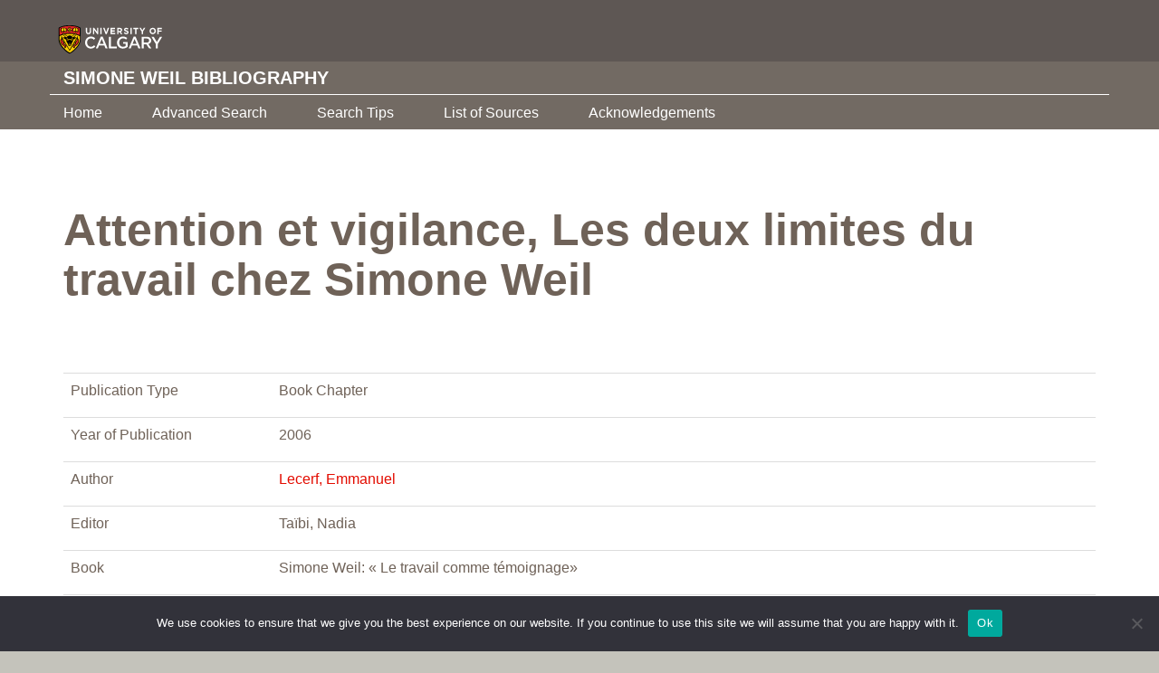

--- FILE ---
content_type: text/html; charset=UTF-8
request_url: https://simoneweil.library.ucalgary.ca/bibliography/attention-et-vigilance-les-deux-limites-du-travail-chez-simone-weil/
body_size: 8573
content:
<!DOCTYPE html>
<html lang="en-US">
<head>
  <meta charset="utf-8">
  <meta name="viewport" content="width=device-width, initial-scale=1.0">
  <meta name="google-site-verification" content="aHMiDOC_TI_H1GzntOg5M0S6ZK0r3gEixtAwGiRACd8" />
  <meta name='robots' content='index, follow, max-image-preview:large, max-snippet:-1, max-video-preview:-1' />

	
	<title>Attention et vigilance, Les deux             limites du travail chez Simone Weil - Simone Weil Bibliography</title>
	<link rel="canonical" href="https://simoneweil.library.ucalgary.ca/bibliography/attention-et-vigilance-les-deux-limites-du-travail-chez-simone-weil/" />
	<meta property="og:locale" content="en_US" />
	<meta property="og:type" content="article" />
	<meta property="og:title" content="Attention et vigilance, Les deux             limites du travail chez Simone Weil - Simone Weil Bibliography" />
	<meta property="og:url" content="https://simoneweil.library.ucalgary.ca/bibliography/attention-et-vigilance-les-deux-limites-du-travail-chez-simone-weil/" />
	<meta property="og:site_name" content="Simone Weil Bibliography" />
	<meta name="twitter:card" content="summary_large_image" />
	<script type="application/ld+json" class="yoast-schema-graph">{"@context":"https://schema.org","@graph":[{"@type":"WebPage","@id":"https://simoneweil.library.ucalgary.ca/bibliography/attention-et-vigilance-les-deux-limites-du-travail-chez-simone-weil/","url":"https://simoneweil.library.ucalgary.ca/bibliography/attention-et-vigilance-les-deux-limites-du-travail-chez-simone-weil/","name":"Attention et vigilance, Les deux limites du travail chez Simone Weil - Simone Weil Bibliography","isPartOf":{"@id":"https://simoneweil.library.ucalgary.ca/#website"},"datePublished":"2019-01-21T10:35:56+00:00","breadcrumb":{"@id":"https://simoneweil.library.ucalgary.ca/bibliography/attention-et-vigilance-les-deux-limites-du-travail-chez-simone-weil/#breadcrumb"},"inLanguage":"en-US","potentialAction":[{"@type":"ReadAction","target":["https://simoneweil.library.ucalgary.ca/bibliography/attention-et-vigilance-les-deux-limites-du-travail-chez-simone-weil/"]}]},{"@type":"BreadcrumbList","@id":"https://simoneweil.library.ucalgary.ca/bibliography/attention-et-vigilance-les-deux-limites-du-travail-chez-simone-weil/#breadcrumb","itemListElement":[{"@type":"ListItem","position":1,"name":"Home","item":"https://simoneweil.library.ucalgary.ca/"},{"@type":"ListItem","position":2,"name":"The Bibliographies","item":"https://simoneweil.library.ucalgary.ca/bibliography/"},{"@type":"ListItem","position":3,"name":"Attention et vigilance, Les deux limites du travail chez Simone Weil"}]},{"@type":"WebSite","@id":"https://simoneweil.library.ucalgary.ca/#website","url":"https://simoneweil.library.ucalgary.ca/","name":"Simone Weil Bibliography","description":"University of Calgary","publisher":{"@id":"https://simoneweil.library.ucalgary.ca/#organization"},"potentialAction":[{"@type":"SearchAction","target":{"@type":"EntryPoint","urlTemplate":"https://simoneweil.library.ucalgary.ca/?s={search_term_string}"},"query-input":{"@type":"PropertyValueSpecification","valueRequired":true,"valueName":"search_term_string"}}],"inLanguage":"en-US"},{"@type":"Organization","@id":"https://simoneweil.library.ucalgary.ca/#organization","name":"University of Calgary","url":"https://simoneweil.library.ucalgary.ca/","logo":{"@type":"ImageObject","inLanguage":"en-US","@id":"https://simoneweil.library.ucalgary.ca/#/schema/logo/image/","url":"https://simoneweil.library.ucalgary.ca/wp-content/uploads/2018/09/UC-logo.png","contentUrl":"https://simoneweil.library.ucalgary.ca/wp-content/uploads/2018/09/UC-logo.png","width":1200,"height":293,"caption":"University of Calgary"},"image":{"@id":"https://simoneweil.library.ucalgary.ca/#/schema/logo/image/"}}]}</script>
	


<link rel='dns-prefetch' href='//ajax.googleapis.com' />
<link rel='dns-prefetch' href='//maxcdn.bootstrapcdn.com' />
<link rel='dns-prefetch' href='//cdnjs.cloudflare.com' />
<link rel='dns-prefetch' href='//www.googletagmanager.com' />
<link rel='dns-prefetch' href='//use.typekit.net' />
<link rel="alternate" title="oEmbed (JSON)" type="application/json+oembed" href="https://simoneweil.library.ucalgary.ca/wp-json/oembed/1.0/embed?url=https%3A%2F%2Fsimoneweil.library.ucalgary.ca%2Fbibliography%2Fattention-et-vigilance-les-deux-limites-du-travail-chez-simone-weil%2F" />
<link rel="alternate" title="oEmbed (XML)" type="text/xml+oembed" href="https://simoneweil.library.ucalgary.ca/wp-json/oembed/1.0/embed?url=https%3A%2F%2Fsimoneweil.library.ucalgary.ca%2Fbibliography%2Fattention-et-vigilance-les-deux-limites-du-travail-chez-simone-weil%2F&#038;format=xml" />
<style id='wp-img-auto-sizes-contain-inline-css' type='text/css'>
img:is([sizes=auto i],[sizes^="auto," i]){contain-intrinsic-size:3000px 1500px}
/*# sourceURL=wp-img-auto-sizes-contain-inline-css */
</style>
<style id='wp-emoji-styles-inline-css' type='text/css'>

	img.wp-smiley, img.emoji {
		display: inline !important;
		border: none !important;
		box-shadow: none !important;
		height: 1em !important;
		width: 1em !important;
		margin: 0 0.07em !important;
		vertical-align: -0.1em !important;
		background: none !important;
		padding: 0 !important;
	}
/*# sourceURL=wp-emoji-styles-inline-css */
</style>
<link rel='stylesheet' id='wp-block-library-css' href='https://simoneweil.library.ucalgary.ca/wp-includes/css/dist/block-library/style.min.css?ver=81f802ab01ab34a1c467156a4d6cc3d7' type='text/css' media='all' />
<style id='global-styles-inline-css' type='text/css'>
:root{--wp--preset--aspect-ratio--square: 1;--wp--preset--aspect-ratio--4-3: 4/3;--wp--preset--aspect-ratio--3-4: 3/4;--wp--preset--aspect-ratio--3-2: 3/2;--wp--preset--aspect-ratio--2-3: 2/3;--wp--preset--aspect-ratio--16-9: 16/9;--wp--preset--aspect-ratio--9-16: 9/16;--wp--preset--color--black: #000000;--wp--preset--color--cyan-bluish-gray: #abb8c3;--wp--preset--color--white: #ffffff;--wp--preset--color--pale-pink: #f78da7;--wp--preset--color--vivid-red: #cf2e2e;--wp--preset--color--luminous-vivid-orange: #ff6900;--wp--preset--color--luminous-vivid-amber: #fcb900;--wp--preset--color--light-green-cyan: #7bdcb5;--wp--preset--color--vivid-green-cyan: #00d084;--wp--preset--color--pale-cyan-blue: #8ed1fc;--wp--preset--color--vivid-cyan-blue: #0693e3;--wp--preset--color--vivid-purple: #9b51e0;--wp--preset--gradient--vivid-cyan-blue-to-vivid-purple: linear-gradient(135deg,rgb(6,147,227) 0%,rgb(155,81,224) 100%);--wp--preset--gradient--light-green-cyan-to-vivid-green-cyan: linear-gradient(135deg,rgb(122,220,180) 0%,rgb(0,208,130) 100%);--wp--preset--gradient--luminous-vivid-amber-to-luminous-vivid-orange: linear-gradient(135deg,rgb(252,185,0) 0%,rgb(255,105,0) 100%);--wp--preset--gradient--luminous-vivid-orange-to-vivid-red: linear-gradient(135deg,rgb(255,105,0) 0%,rgb(207,46,46) 100%);--wp--preset--gradient--very-light-gray-to-cyan-bluish-gray: linear-gradient(135deg,rgb(238,238,238) 0%,rgb(169,184,195) 100%);--wp--preset--gradient--cool-to-warm-spectrum: linear-gradient(135deg,rgb(74,234,220) 0%,rgb(151,120,209) 20%,rgb(207,42,186) 40%,rgb(238,44,130) 60%,rgb(251,105,98) 80%,rgb(254,248,76) 100%);--wp--preset--gradient--blush-light-purple: linear-gradient(135deg,rgb(255,206,236) 0%,rgb(152,150,240) 100%);--wp--preset--gradient--blush-bordeaux: linear-gradient(135deg,rgb(254,205,165) 0%,rgb(254,45,45) 50%,rgb(107,0,62) 100%);--wp--preset--gradient--luminous-dusk: linear-gradient(135deg,rgb(255,203,112) 0%,rgb(199,81,192) 50%,rgb(65,88,208) 100%);--wp--preset--gradient--pale-ocean: linear-gradient(135deg,rgb(255,245,203) 0%,rgb(182,227,212) 50%,rgb(51,167,181) 100%);--wp--preset--gradient--electric-grass: linear-gradient(135deg,rgb(202,248,128) 0%,rgb(113,206,126) 100%);--wp--preset--gradient--midnight: linear-gradient(135deg,rgb(2,3,129) 0%,rgb(40,116,252) 100%);--wp--preset--font-size--small: 13px;--wp--preset--font-size--medium: 20px;--wp--preset--font-size--large: 36px;--wp--preset--font-size--x-large: 42px;--wp--preset--spacing--20: 0.44rem;--wp--preset--spacing--30: 0.67rem;--wp--preset--spacing--40: 1rem;--wp--preset--spacing--50: 1.5rem;--wp--preset--spacing--60: 2.25rem;--wp--preset--spacing--70: 3.38rem;--wp--preset--spacing--80: 5.06rem;--wp--preset--shadow--natural: 6px 6px 9px rgba(0, 0, 0, 0.2);--wp--preset--shadow--deep: 12px 12px 50px rgba(0, 0, 0, 0.4);--wp--preset--shadow--sharp: 6px 6px 0px rgba(0, 0, 0, 0.2);--wp--preset--shadow--outlined: 6px 6px 0px -3px rgb(255, 255, 255), 6px 6px rgb(0, 0, 0);--wp--preset--shadow--crisp: 6px 6px 0px rgb(0, 0, 0);}:where(.is-layout-flex){gap: 0.5em;}:where(.is-layout-grid){gap: 0.5em;}body .is-layout-flex{display: flex;}.is-layout-flex{flex-wrap: wrap;align-items: center;}.is-layout-flex > :is(*, div){margin: 0;}body .is-layout-grid{display: grid;}.is-layout-grid > :is(*, div){margin: 0;}:where(.wp-block-columns.is-layout-flex){gap: 2em;}:where(.wp-block-columns.is-layout-grid){gap: 2em;}:where(.wp-block-post-template.is-layout-flex){gap: 1.25em;}:where(.wp-block-post-template.is-layout-grid){gap: 1.25em;}.has-black-color{color: var(--wp--preset--color--black) !important;}.has-cyan-bluish-gray-color{color: var(--wp--preset--color--cyan-bluish-gray) !important;}.has-white-color{color: var(--wp--preset--color--white) !important;}.has-pale-pink-color{color: var(--wp--preset--color--pale-pink) !important;}.has-vivid-red-color{color: var(--wp--preset--color--vivid-red) !important;}.has-luminous-vivid-orange-color{color: var(--wp--preset--color--luminous-vivid-orange) !important;}.has-luminous-vivid-amber-color{color: var(--wp--preset--color--luminous-vivid-amber) !important;}.has-light-green-cyan-color{color: var(--wp--preset--color--light-green-cyan) !important;}.has-vivid-green-cyan-color{color: var(--wp--preset--color--vivid-green-cyan) !important;}.has-pale-cyan-blue-color{color: var(--wp--preset--color--pale-cyan-blue) !important;}.has-vivid-cyan-blue-color{color: var(--wp--preset--color--vivid-cyan-blue) !important;}.has-vivid-purple-color{color: var(--wp--preset--color--vivid-purple) !important;}.has-black-background-color{background-color: var(--wp--preset--color--black) !important;}.has-cyan-bluish-gray-background-color{background-color: var(--wp--preset--color--cyan-bluish-gray) !important;}.has-white-background-color{background-color: var(--wp--preset--color--white) !important;}.has-pale-pink-background-color{background-color: var(--wp--preset--color--pale-pink) !important;}.has-vivid-red-background-color{background-color: var(--wp--preset--color--vivid-red) !important;}.has-luminous-vivid-orange-background-color{background-color: var(--wp--preset--color--luminous-vivid-orange) !important;}.has-luminous-vivid-amber-background-color{background-color: var(--wp--preset--color--luminous-vivid-amber) !important;}.has-light-green-cyan-background-color{background-color: var(--wp--preset--color--light-green-cyan) !important;}.has-vivid-green-cyan-background-color{background-color: var(--wp--preset--color--vivid-green-cyan) !important;}.has-pale-cyan-blue-background-color{background-color: var(--wp--preset--color--pale-cyan-blue) !important;}.has-vivid-cyan-blue-background-color{background-color: var(--wp--preset--color--vivid-cyan-blue) !important;}.has-vivid-purple-background-color{background-color: var(--wp--preset--color--vivid-purple) !important;}.has-black-border-color{border-color: var(--wp--preset--color--black) !important;}.has-cyan-bluish-gray-border-color{border-color: var(--wp--preset--color--cyan-bluish-gray) !important;}.has-white-border-color{border-color: var(--wp--preset--color--white) !important;}.has-pale-pink-border-color{border-color: var(--wp--preset--color--pale-pink) !important;}.has-vivid-red-border-color{border-color: var(--wp--preset--color--vivid-red) !important;}.has-luminous-vivid-orange-border-color{border-color: var(--wp--preset--color--luminous-vivid-orange) !important;}.has-luminous-vivid-amber-border-color{border-color: var(--wp--preset--color--luminous-vivid-amber) !important;}.has-light-green-cyan-border-color{border-color: var(--wp--preset--color--light-green-cyan) !important;}.has-vivid-green-cyan-border-color{border-color: var(--wp--preset--color--vivid-green-cyan) !important;}.has-pale-cyan-blue-border-color{border-color: var(--wp--preset--color--pale-cyan-blue) !important;}.has-vivid-cyan-blue-border-color{border-color: var(--wp--preset--color--vivid-cyan-blue) !important;}.has-vivid-purple-border-color{border-color: var(--wp--preset--color--vivid-purple) !important;}.has-vivid-cyan-blue-to-vivid-purple-gradient-background{background: var(--wp--preset--gradient--vivid-cyan-blue-to-vivid-purple) !important;}.has-light-green-cyan-to-vivid-green-cyan-gradient-background{background: var(--wp--preset--gradient--light-green-cyan-to-vivid-green-cyan) !important;}.has-luminous-vivid-amber-to-luminous-vivid-orange-gradient-background{background: var(--wp--preset--gradient--luminous-vivid-amber-to-luminous-vivid-orange) !important;}.has-luminous-vivid-orange-to-vivid-red-gradient-background{background: var(--wp--preset--gradient--luminous-vivid-orange-to-vivid-red) !important;}.has-very-light-gray-to-cyan-bluish-gray-gradient-background{background: var(--wp--preset--gradient--very-light-gray-to-cyan-bluish-gray) !important;}.has-cool-to-warm-spectrum-gradient-background{background: var(--wp--preset--gradient--cool-to-warm-spectrum) !important;}.has-blush-light-purple-gradient-background{background: var(--wp--preset--gradient--blush-light-purple) !important;}.has-blush-bordeaux-gradient-background{background: var(--wp--preset--gradient--blush-bordeaux) !important;}.has-luminous-dusk-gradient-background{background: var(--wp--preset--gradient--luminous-dusk) !important;}.has-pale-ocean-gradient-background{background: var(--wp--preset--gradient--pale-ocean) !important;}.has-electric-grass-gradient-background{background: var(--wp--preset--gradient--electric-grass) !important;}.has-midnight-gradient-background{background: var(--wp--preset--gradient--midnight) !important;}.has-small-font-size{font-size: var(--wp--preset--font-size--small) !important;}.has-medium-font-size{font-size: var(--wp--preset--font-size--medium) !important;}.has-large-font-size{font-size: var(--wp--preset--font-size--large) !important;}.has-x-large-font-size{font-size: var(--wp--preset--font-size--x-large) !important;}
/*# sourceURL=global-styles-inline-css */
</style>

<style id='classic-theme-styles-inline-css' type='text/css'>
/*! This file is auto-generated */
.wp-block-button__link{color:#fff;background-color:#32373c;border-radius:9999px;box-shadow:none;text-decoration:none;padding:calc(.667em + 2px) calc(1.333em + 2px);font-size:1.125em}.wp-block-file__button{background:#32373c;color:#fff;text-decoration:none}
/*# sourceURL=/wp-includes/css/classic-themes.min.css */
</style>
<link rel='stylesheet' id='mediaelement-css' href='https://simoneweil.library.ucalgary.ca/wp-includes/js/mediaelement/mediaelementplayer-legacy.min.css?ver=4.2.17' type='text/css' media='all' />
<link rel='stylesheet' id='wp-mediaelement-css' href='https://simoneweil.library.ucalgary.ca/wp-includes/js/mediaelement/wp-mediaelement.min.css?ver=81f802ab01ab34a1c467156a4d6cc3d7' type='text/css' media='all' />
<link rel='stylesheet' id='view_editor_gutenberg_frontend_assets-css' href='https://simoneweil.library.ucalgary.ca/wp-content/plugins/wp-views/public/css/views-frontend.css?ver=3.6.11' type='text/css' media='all' />
<style id='view_editor_gutenberg_frontend_assets-inline-css' type='text/css'>
.wpv-sort-list-dropdown.wpv-sort-list-dropdown-style-default > span.wpv-sort-list,.wpv-sort-list-dropdown.wpv-sort-list-dropdown-style-default .wpv-sort-list-item {border-color: #cdcdcd;}.wpv-sort-list-dropdown.wpv-sort-list-dropdown-style-default .wpv-sort-list-item a {color: #444;background-color: #fff;}.wpv-sort-list-dropdown.wpv-sort-list-dropdown-style-default a:hover,.wpv-sort-list-dropdown.wpv-sort-list-dropdown-style-default a:focus {color: #000;background-color: #eee;}.wpv-sort-list-dropdown.wpv-sort-list-dropdown-style-default .wpv-sort-list-item.wpv-sort-list-current a {color: #000;background-color: #eee;}
.wpv-sort-list-dropdown.wpv-sort-list-dropdown-style-default > span.wpv-sort-list,.wpv-sort-list-dropdown.wpv-sort-list-dropdown-style-default .wpv-sort-list-item {border-color: #cdcdcd;}.wpv-sort-list-dropdown.wpv-sort-list-dropdown-style-default .wpv-sort-list-item a {color: #444;background-color: #fff;}.wpv-sort-list-dropdown.wpv-sort-list-dropdown-style-default a:hover,.wpv-sort-list-dropdown.wpv-sort-list-dropdown-style-default a:focus {color: #000;background-color: #eee;}.wpv-sort-list-dropdown.wpv-sort-list-dropdown-style-default .wpv-sort-list-item.wpv-sort-list-current a {color: #000;background-color: #eee;}.wpv-sort-list-dropdown.wpv-sort-list-dropdown-style-grey > span.wpv-sort-list,.wpv-sort-list-dropdown.wpv-sort-list-dropdown-style-grey .wpv-sort-list-item {border-color: #cdcdcd;}.wpv-sort-list-dropdown.wpv-sort-list-dropdown-style-grey .wpv-sort-list-item a {color: #444;background-color: #eeeeee;}.wpv-sort-list-dropdown.wpv-sort-list-dropdown-style-grey a:hover,.wpv-sort-list-dropdown.wpv-sort-list-dropdown-style-grey a:focus {color: #000;background-color: #e5e5e5;}.wpv-sort-list-dropdown.wpv-sort-list-dropdown-style-grey .wpv-sort-list-item.wpv-sort-list-current a {color: #000;background-color: #e5e5e5;}
.wpv-sort-list-dropdown.wpv-sort-list-dropdown-style-default > span.wpv-sort-list,.wpv-sort-list-dropdown.wpv-sort-list-dropdown-style-default .wpv-sort-list-item {border-color: #cdcdcd;}.wpv-sort-list-dropdown.wpv-sort-list-dropdown-style-default .wpv-sort-list-item a {color: #444;background-color: #fff;}.wpv-sort-list-dropdown.wpv-sort-list-dropdown-style-default a:hover,.wpv-sort-list-dropdown.wpv-sort-list-dropdown-style-default a:focus {color: #000;background-color: #eee;}.wpv-sort-list-dropdown.wpv-sort-list-dropdown-style-default .wpv-sort-list-item.wpv-sort-list-current a {color: #000;background-color: #eee;}.wpv-sort-list-dropdown.wpv-sort-list-dropdown-style-grey > span.wpv-sort-list,.wpv-sort-list-dropdown.wpv-sort-list-dropdown-style-grey .wpv-sort-list-item {border-color: #cdcdcd;}.wpv-sort-list-dropdown.wpv-sort-list-dropdown-style-grey .wpv-sort-list-item a {color: #444;background-color: #eeeeee;}.wpv-sort-list-dropdown.wpv-sort-list-dropdown-style-grey a:hover,.wpv-sort-list-dropdown.wpv-sort-list-dropdown-style-grey a:focus {color: #000;background-color: #e5e5e5;}.wpv-sort-list-dropdown.wpv-sort-list-dropdown-style-grey .wpv-sort-list-item.wpv-sort-list-current a {color: #000;background-color: #e5e5e5;}.wpv-sort-list-dropdown.wpv-sort-list-dropdown-style-blue > span.wpv-sort-list,.wpv-sort-list-dropdown.wpv-sort-list-dropdown-style-blue .wpv-sort-list-item {border-color: #0099cc;}.wpv-sort-list-dropdown.wpv-sort-list-dropdown-style-blue .wpv-sort-list-item a {color: #444;background-color: #cbddeb;}.wpv-sort-list-dropdown.wpv-sort-list-dropdown-style-blue a:hover,.wpv-sort-list-dropdown.wpv-sort-list-dropdown-style-blue a:focus {color: #000;background-color: #95bedd;}.wpv-sort-list-dropdown.wpv-sort-list-dropdown-style-blue .wpv-sort-list-item.wpv-sort-list-current a {color: #000;background-color: #95bedd;}
/*# sourceURL=view_editor_gutenberg_frontend_assets-inline-css */
</style>
<link rel='stylesheet' id='cookie-notice-front-css' href='https://simoneweil.library.ucalgary.ca/wp-content/plugins/cookie-notice/css/front.min.css?ver=2.5.11' type='text/css' media='all' />
<link rel='stylesheet' id='bootstrap-css-css' href='https://simoneweil.library.ucalgary.ca/wp-content/themes/ucalgary/bootstrap/css/bootstrap.min.css?ver=81f802ab01ab34a1c467156a4d6cc3d7' type='text/css' media='all' />
<link rel='stylesheet' id='bootstrap-select-css-css' href='https://cdnjs.cloudflare.com/ajax/libs/bootstrap-select/1.13.1/css/bootstrap-select.min.css?ver=81f802ab01ab34a1c467156a4d6cc3d7' type='text/css' media='all' />
<link rel='stylesheet' id='jquery-ui-css-css' href='https://ajax.googleapis.com/ajax/libs/jqueryui/1.12.1/themes/smoothness/jquery-ui.css?ver=81f802ab01ab34a1c467156a4d6cc3d7' type='text/css' media='all' />
<link rel='stylesheet' id='lightbox-css-css' href='https://cdnjs.cloudflare.com/ajax/libs/lightbox2/2.10.0/css/lightbox.min.css?ver=81f802ab01ab34a1c467156a4d6cc3d7' type='text/css' media='all' />
<link rel='stylesheet' id='hyh4qgq-css-css' href='https://use.typekit.net/hyh4qgq.css?ver=81f802ab01ab34a1c467156a4d6cc3d7' type='text/css' media='all' />
<link rel='stylesheet' id='all-min-css-css' href='https://simoneweil.library.ucalgary.ca/wp-content/themes/ucalgary/bootstrap/fonts/fontawesome/css/all.min.css?ver=81f802ab01ab34a1c467156a4d6cc3d7' type='text/css' media='all' />
<link rel='stylesheet' id='UCStyles-css-css' href='https://simoneweil.library.ucalgary.ca/wp-content/themes/ucalgary/bootstrap/css/UCStyles.css?ver=81f802ab01ab34a1c467156a4d6cc3d7' type='text/css' media='all' />
<link rel='stylesheet' id='style-css-css' href='https://simoneweil.library.ucalgary.ca/wp-content/themes/ucalgary/style.css?ver=81f802ab01ab34a1c467156a4d6cc3d7' type='text/css' media='all' />
<link rel='stylesheet' id='child-css-css' href='https://simoneweil.library.ucalgary.ca/wp-content/themes/ucalgary-child/style.css?ver=81f802ab01ab34a1c467156a4d6cc3d7' type='text/css' media='all' />
<script type="text/javascript" src="https://simoneweil.library.ucalgary.ca/wp-content/plugins/wp-views/vendor/toolset/common-es/public/toolset-common-es-frontend.js?ver=168000" id="toolset-common-es-frontend-js"></script>
<script type="text/javascript" id="cookie-notice-front-js-before">
/* <![CDATA[ */
var cnArgs = {"ajaxUrl":"https:\/\/simoneweil.library.ucalgary.ca\/wp-admin\/admin-ajax.php","nonce":"905a7fcc9c","hideEffect":"fade","position":"bottom","onScroll":false,"onScrollOffset":100,"onClick":false,"cookieName":"cookie_notice_accepted","cookieTime":2592000,"cookieTimeRejected":2592000,"globalCookie":false,"redirection":false,"cache":true,"revokeCookies":false,"revokeCookiesOpt":"automatic"};

//# sourceURL=cookie-notice-front-js-before
/* ]]> */
</script>
<script type="text/javascript" src="https://simoneweil.library.ucalgary.ca/wp-content/plugins/cookie-notice/js/front.min.js?ver=2.5.11" id="cookie-notice-front-js"></script>
<script type="text/javascript" src="https://ajax.googleapis.com/ajax/libs/jquery/1.10.2/jquery.min.js" id="jquery-js"></script>
<script type="text/javascript" src="https://maxcdn.bootstrapcdn.com/bootstrap/3.3.5/js/bootstrap.min.js" id="bootstrap-js-js"></script>
<script type="text/javascript" src="https://cdnjs.cloudflare.com/ajax/libs/bootstrap-select/1.13.1/js/bootstrap-select.min.js" id="bootstrap-select-js-js"></script>
<script type="text/javascript" src="https://ajax.googleapis.com/ajax/libs/jqueryui/1.12.1/jquery-ui.min.js" id="jquery-ui-js"></script>
<script type="text/javascript" src="https://simoneweil.library.ucalgary.ca/wp-content/themes/ucalgary/bootstrap/js/modernizr.js?ver=81f802ab01ab34a1c467156a4d6cc3d7" id="modernizr-js-js"></script>
<script type="text/javascript" src="https://simoneweil.library.ucalgary.ca/wp-content/themes/ucalgary/bootstrap/js/theme.js?ver=81f802ab01ab34a1c467156a4d6cc3d7" id="theme-js-js"></script>
<script type="text/javascript" src="https://simoneweil.library.ucalgary.ca/wp-content/themes/ucalgary/bootstrap/js/jquery.ucMenu.js?ver=81f802ab01ab34a1c467156a4d6cc3d7" id="jquery-ucMenu-js-js"></script>
<script type="text/javascript" src="https://simoneweil.library.ucalgary.ca/wp-content/themes/ucalgary/bootstrap/js/jquery.svgInject.js?ver=81f802ab01ab34a1c467156a4d6cc3d7" id="jquery-svgInject-js-js"></script>
<script type="text/javascript" src="https://simoneweil.library.ucalgary.ca/wp-content/themes/ucalgary/bootstrap/js/mustache.min.js?ver=81f802ab01ab34a1c467156a4d6cc3d7" id="mustache-min-js-js"></script>
<script type="text/javascript" src="https://simoneweil.library.ucalgary.ca/wp-content/themes/ucalgary/bootstrap/js/tabcordion.min.js?ver=81f802ab01ab34a1c467156a4d6cc3d7" id="tabcordion-js-js"></script>
<script type="text/javascript" src="https://simoneweil.library.ucalgary.ca/wp-content/themes/ucalgary/bootstrap/js/jquery.matchHeight.js?ver=81f802ab01ab34a1c467156a4d6cc3d7" id="jquery-matchHeight-js-js"></script>
<script type="text/javascript" src="https://cdnjs.cloudflare.com/ajax/libs/OwlCarousel2/2.3.4/owl.carousel.min.js" id="owl-carousel-js-js"></script>
<script type="text/javascript" src="https://cdnjs.cloudflare.com/ajax/libs/lightbox2/2.10.0/js/lightbox.min.js" id="lightbox-js-js"></script>



<script type="text/javascript" src="https://www.googletagmanager.com/gtag/js?id=G-EV0E4LMTXW" id="google_gtagjs-js" async></script>
<script type="text/javascript" id="google_gtagjs-js-after">
/* <![CDATA[ */
window.dataLayer = window.dataLayer || [];function gtag(){dataLayer.push(arguments);}
gtag("set","linker",{"domains":["simoneweil.library.ucalgary.ca"]});
gtag("js", new Date());
gtag("set", "developer_id.dZTNiMT", true);
gtag("config", "G-EV0E4LMTXW");
//# sourceURL=google_gtagjs-js-after
/* ]]> */
</script>
<link rel="https://api.w.org/" href="https://simoneweil.library.ucalgary.ca/wp-json/" /><meta name="generator" content="Site Kit by Google 1.170.0" /> <script> window.addEventListener("load",function(){ var c={script:false,link:false}; function ls(s) { if(!['script','link'].includes(s)||c[s]){return;}c[s]=true; var d=document,f=d.getElementsByTagName(s)[0],j=d.createElement(s); if(s==='script'){j.async=true;j.src='https://simoneweil.library.ucalgary.ca/wp-content/plugins/wp-views/vendor/toolset/blocks/public/js/frontend.js?v=1.6.9';}else{ j.rel='stylesheet';j.href='https://simoneweil.library.ucalgary.ca/wp-content/plugins/wp-views/vendor/toolset/blocks/public/css/style.css?v=1.6.9';} f.parentNode.insertBefore(j, f); }; function ex(){ls('script');ls('link')} window.addEventListener("scroll", ex, {once: true}); if (('IntersectionObserver' in window) && ('IntersectionObserverEntry' in window) && ('intersectionRatio' in window.IntersectionObserverEntry.prototype)) { var i = 0, fb = document.querySelectorAll("[class^='tb-']"), o = new IntersectionObserver(es => { es.forEach(e => { o.unobserve(e.target); if (e.intersectionRatio > 0) { ex();o.disconnect();}else{ i++;if(fb.length>i){o.observe(fb[i])}} }) }); if (fb.length) { o.observe(fb[i]) } } }) </script>
	<noscript>
		<link rel="stylesheet" href="https://simoneweil.library.ucalgary.ca/wp-content/plugins/wp-views/vendor/toolset/blocks/public/css/style.css">
	</noscript><link rel="icon" href="https://simoneweil.library.ucalgary.ca/wp-content/uploads/2018/09/cropped-favicon-32x32.png" sizes="32x32" />
<link rel="icon" href="https://simoneweil.library.ucalgary.ca/wp-content/uploads/2018/09/cropped-favicon-192x192.png" sizes="192x192" />
<link rel="apple-touch-icon" href="https://simoneweil.library.ucalgary.ca/wp-content/uploads/2018/09/cropped-favicon-180x180.png" />
<meta name="msapplication-TileImage" content="https://simoneweil.library.ucalgary.ca/wp-content/uploads/2018/09/cropped-favicon-270x270.png" />
<script src="https://kit.fontawesome.com/79631a2c80.js" crossorigin="anonymous"></script>

<script async src="https://www.googletagmanager.com/gtag/js?id=UA-3361818-22"></script>
<script>
  window.dataLayer = window.dataLayer || [];
  function gtag(){dataLayer.push(arguments);}
  gtag('js', new Date());

  gtag('config', 'UA-3361818-22');
</script>

</head>
<body class="wp-singular the-bibliography-template-default single single-the-bibliography postid-28293 wp-theme-ucalgary wp-child-theme-ucalgary-child cookies-not-set">

<header class="container-fluid">
			<div class="group" id="navigation">
				<div class="row uc-logo-container">
					<div class="container">
						<div class="row">
							<div class="col-sm-12">
								<div class="uc-logo">
									<a href="/" target="_blank"><img class="img-fluid" alt="University of Calgary Logo" src="https://press.ucalgary.ca/wp-content/uploads/2020/04/UC-Logo.svg"></a>
								</div>
							</div>
						</div>
					</div>
				</div>
				<div class="row uc-nav-container">
					<div class="container">
						<div class="row division">
							<div class="col-sm-12">
								<ul>
									<li class="group">
										<a  href="https://simoneweil.library.ucalgary.ca" title="University of Calgary">Simone Weil Bibliography</a>
									</li>
								</ul>
							</div>
						</div>

						<div class="row menus">
							<div class="col-sm-12">
								<div class="uc-nav">
									<nav class="navbar navbar-default navbar-static-top">
									  <div class="container">
										<div class="navbar-header">
										  <button type="button" class="navbar-toggle collapsed" data-toggle="collapse" data-target="#navbar" aria-expanded="false" aria-controls="navbar">
											<span class="sr-only">Toggle navigation</span>
											<span class="icon-bar"></span>
											<span class="icon-bar"></span>
											<span class="icon-bar"></span>
										  </button>
										</div>
												<div id="navbar" class="navbar-collapse collapse"><ul id="menu-menu-1" class="nav navbar-nav navbar-left"><li id="menu-item-7158" class="menu-item menu-item-type-post_type menu-item-object-page menu-item-home menu-item-7158"><a title="Home" href="https://simoneweil.library.ucalgary.ca/">Home</a></li>
<li id="menu-item-7162" class="menu-item menu-item-type-post_type menu-item-object-page menu-item-7162"><a title="Advanced Search" href="https://simoneweil.library.ucalgary.ca/bibliography/">Advanced Search</a></li>
<li id="menu-item-32326" class="menu-item menu-item-type-post_type menu-item-object-page menu-item-32326"><a title="Search Tips" href="https://simoneweil.library.ucalgary.ca/acknowledgements/search-tips/">Search Tips</a></li>
<li id="menu-item-7183" class="menu-item menu-item-type-post_type menu-item-object-page menu-item-7183"><a title="List of Sources" href="https://simoneweil.library.ucalgary.ca/list-of-sources/">List of Sources</a></li>
<li id="menu-item-11399" class="menu-item menu-item-type-post_type menu-item-object-page menu-item-11399"><a title="Acknowledgements" href="https://simoneweil.library.ucalgary.ca/acknowledgements/">Acknowledgements</a></li>
</ul></div>
									  </div>
									</nav>

								</div>
							</div>
						</div>
					</div>
				</div>
			</div>
		</header>
<main id="content" role="main">

								
<div class="fieldable-panels-pane container-fluid brick margin-lg-top">
  <div class="container">
  	<div class="row">
      <div class="col-sm-12 col-md-12 col-lg-12">
				<h1>Attention et vigilance, Les deux
                        limites du travail chez Simone Weil</h1>
    	</div>
    </div>
  </div>
</div>

<div class="fieldable-panels-pane container-fluid brick margin-lg-top">
  <div class="container">
  	<div class="row">
      <div class="col-sm-12 col-md-12 col-lg-12">

        
				 		<table class="table table-hover table-responsive">
				       <tbody>
							 
									 <tr>
										 <td><p>Publication Type</p></td>
										 <td><p>Book Chapter</p></td>
									 </tr>
									 
									 <tr>
										 <td><p>Year of Publication</p></td>
										 <td><p>2006</p></td>
									 </tr>
									 
									 <tr>
										 <td><p>Author</p></td>
										 <td><p><a href="/bibliography/?wpv-wpcf-author=Lecerf, Emmanuel">Lecerf, Emmanuel</a><br /></p></td>
									 </tr>
									 
									 <tr>
										 <td><p>Editor</p></td>
										 <td><p>Taïbi, Nadia</p></td>
									 </tr>
									 
									 <tr>
										 <td><p>Book</p></td>
										 <td><p>Simone Weil: « Le travail comme
                        témoignage»</p></td>
									 </tr>
									 
									 <tr>
										 <td><p>Series Volume</p></td>
										 <td><p>2</p></td>
									 </tr>
									 
									 <tr>
										 <td><p>Pages</p></td>
										 <td><p>51-71</p></td>
									 </tr>
									 
									 <tr>
										 <td><p>Publisher</p></td>
										 <td><p>Université Jean Moulin Lyon
                    3</p></td>
									 </tr>
									 
									 <tr>
										 <td><p>Place Published</p></td>
										 <td><p>Lyon</p></td>
									 </tr>
									 
									 <tr>
										 <td><p>Language</p></td>
										 <td><p>French</p></td>
									 </tr>
									 
									 <tr>
										 <td><p>Series Title</p></td>
										 <td><p>Annales doctorales</p></td>
									 </tr>
									 
									 <tr>
										 <td><p>Keywords</p></td>
										 <td><p><a href="/bibliography/?wpv-wpcf-keywords=work">work</a><br /></p></td>
									 </tr>
									 
									 <tr>
										 <td><p>url</p></td>
										 <td><p><a href="http://halshs.archives-ouvertes.fr/docs/00/62/82/42/PDF/attention_et_vigilance.pdf" title="http://halshs.archives-ouvertes.fr/docs/00/62/82/42/PDF/attention_et_vigilance.pdf">http://halshs.archives-ouvertes.fr/docs/00/62/82/42/PDF/attention_et_vigilance.pdf</a></p></td>
									 </tr>
									 				       </tbody>
				     </table>

    	</div>
    </div>
  </div>
</div>

</main>
<footer class="container-fluid">
	<div id="footer" class="row">
		<div class="container">
			<div class="row">
				<div id="footer-special" class="col-md-4 col-md-push-4">

				</div>
				<div id="footer-links" class="col-md-4 col-md-pull-4">
					
				</div>
				<div id="footer-deets" class="col-md-4">
					<p class="small address">
						<br>
						<br>
						<br>
						<span class="postal-code"></span><br>

					</p>
					<p class="small copyright">
						Copyright © 2017
					</p>
				</div>
			</div>
		</div>
	</div>
</footer>
<script>
	jQuery(function($) {
		$('.navbar .dropdown').hover(function() {
			$(this).find('.dropdown-menu').first().stop(true, true).delay(250).slideDown();

		}, function() {
			$(this).find('.dropdown-menu').first().stop(true, true).delay(100).slideUp();
		});

		$('.navbar .dropdown > a').click(function(){
			location.href = this.href;
		});

	});

</script>
		<script type="speculationrules">
{"prefetch":[{"source":"document","where":{"and":[{"href_matches":"/*"},{"not":{"href_matches":["/wp-*.php","/wp-admin/*","/wp-content/uploads/*","/wp-content/*","/wp-content/plugins/*","/wp-content/themes/ucalgary-child/*","/wp-content/themes/ucalgary/*","/*\\?(.+)"]}},{"not":{"selector_matches":"a[rel~=\"nofollow\"]"}},{"not":{"selector_matches":".no-prefetch, .no-prefetch a"}}]},"eagerness":"conservative"}]}
</script>
<script id="wp-emoji-settings" type="application/json">
{"baseUrl":"https://s.w.org/images/core/emoji/17.0.2/72x72/","ext":".png","svgUrl":"https://s.w.org/images/core/emoji/17.0.2/svg/","svgExt":".svg","source":{"concatemoji":"https://simoneweil.library.ucalgary.ca/wp-includes/js/wp-emoji-release.min.js?ver=81f802ab01ab34a1c467156a4d6cc3d7"}}
</script>
<script type="module">
/* <![CDATA[ */
/*! This file is auto-generated */
const a=JSON.parse(document.getElementById("wp-emoji-settings").textContent),o=(window._wpemojiSettings=a,"wpEmojiSettingsSupports"),s=["flag","emoji"];function i(e){try{var t={supportTests:e,timestamp:(new Date).valueOf()};sessionStorage.setItem(o,JSON.stringify(t))}catch(e){}}function c(e,t,n){e.clearRect(0,0,e.canvas.width,e.canvas.height),e.fillText(t,0,0);t=new Uint32Array(e.getImageData(0,0,e.canvas.width,e.canvas.height).data);e.clearRect(0,0,e.canvas.width,e.canvas.height),e.fillText(n,0,0);const a=new Uint32Array(e.getImageData(0,0,e.canvas.width,e.canvas.height).data);return t.every((e,t)=>e===a[t])}function p(e,t){e.clearRect(0,0,e.canvas.width,e.canvas.height),e.fillText(t,0,0);var n=e.getImageData(16,16,1,1);for(let e=0;e<n.data.length;e++)if(0!==n.data[e])return!1;return!0}function u(e,t,n,a){switch(t){case"flag":return n(e,"\ud83c\udff3\ufe0f\u200d\u26a7\ufe0f","\ud83c\udff3\ufe0f\u200b\u26a7\ufe0f")?!1:!n(e,"\ud83c\udde8\ud83c\uddf6","\ud83c\udde8\u200b\ud83c\uddf6")&&!n(e,"\ud83c\udff4\udb40\udc67\udb40\udc62\udb40\udc65\udb40\udc6e\udb40\udc67\udb40\udc7f","\ud83c\udff4\u200b\udb40\udc67\u200b\udb40\udc62\u200b\udb40\udc65\u200b\udb40\udc6e\u200b\udb40\udc67\u200b\udb40\udc7f");case"emoji":return!a(e,"\ud83e\u1fac8")}return!1}function f(e,t,n,a){let r;const o=(r="undefined"!=typeof WorkerGlobalScope&&self instanceof WorkerGlobalScope?new OffscreenCanvas(300,150):document.createElement("canvas")).getContext("2d",{willReadFrequently:!0}),s=(o.textBaseline="top",o.font="600 32px Arial",{});return e.forEach(e=>{s[e]=t(o,e,n,a)}),s}function r(e){var t=document.createElement("script");t.src=e,t.defer=!0,document.head.appendChild(t)}a.supports={everything:!0,everythingExceptFlag:!0},new Promise(t=>{let n=function(){try{var e=JSON.parse(sessionStorage.getItem(o));if("object"==typeof e&&"number"==typeof e.timestamp&&(new Date).valueOf()<e.timestamp+604800&&"object"==typeof e.supportTests)return e.supportTests}catch(e){}return null}();if(!n){if("undefined"!=typeof Worker&&"undefined"!=typeof OffscreenCanvas&&"undefined"!=typeof URL&&URL.createObjectURL&&"undefined"!=typeof Blob)try{var e="postMessage("+f.toString()+"("+[JSON.stringify(s),u.toString(),c.toString(),p.toString()].join(",")+"));",a=new Blob([e],{type:"text/javascript"});const r=new Worker(URL.createObjectURL(a),{name:"wpTestEmojiSupports"});return void(r.onmessage=e=>{i(n=e.data),r.terminate(),t(n)})}catch(e){}i(n=f(s,u,c,p))}t(n)}).then(e=>{for(const n in e)a.supports[n]=e[n],a.supports.everything=a.supports.everything&&a.supports[n],"flag"!==n&&(a.supports.everythingExceptFlag=a.supports.everythingExceptFlag&&a.supports[n]);var t;a.supports.everythingExceptFlag=a.supports.everythingExceptFlag&&!a.supports.flag,a.supports.everything||((t=a.source||{}).concatemoji?r(t.concatemoji):t.wpemoji&&t.twemoji&&(r(t.twemoji),r(t.wpemoji)))});
//# sourceURL=https://simoneweil.library.ucalgary.ca/wp-includes/js/wp-emoji-loader.min.js
/* ]]> */
</script>

		<!-- Cookie Notice plugin v2.5.11 by Hu-manity.co https://hu-manity.co/ -->
		<div id="cookie-notice" role="dialog" class="cookie-notice-hidden cookie-revoke-hidden cn-position-bottom" aria-label="Cookie Notice" style="background-color: rgba(50,50,58,1);"><div class="cookie-notice-container" style="color: #fff"><span id="cn-notice-text" class="cn-text-container">We use cookies to ensure that we give you the best experience on our website. If you continue to use this site we will assume that you are happy with it.</span><span id="cn-notice-buttons" class="cn-buttons-container"><button id="cn-accept-cookie" data-cookie-set="accept" class="cn-set-cookie cn-button" aria-label="Ok" style="background-color: #00a99d">Ok</button></span><button type="button" id="cn-close-notice" data-cookie-set="accept" class="cn-close-icon" aria-label="No"></button></div>
			
		</div>
		<!-- / Cookie Notice plugin -->
	</body>

</html>


--- FILE ---
content_type: image/svg+xml
request_url: https://press.ucalgary.ca/wp-content/uploads/2020/04/UC-Logo.svg
body_size: 13723
content:
<?xml version="1.0" encoding="utf-8"?>
<!-- Generator: Adobe Illustrator 22.0.1, SVG Export Plug-In . SVG Version: 6.00 Build 0)  -->
<svg version="1.1" id="Layer_1" xmlns="http://www.w3.org/2000/svg" xmlns:xlink="http://www.w3.org/1999/xlink" x="0px" y="0px"
	 viewBox="0 0 273 110.9" style="enable-background:new 0 0 273 110.9;" xml:space="preserve">
<style type="text/css">
	.st0{fill:none;}
	.st1{fill:#FFCF01;}
	.st2{fill:#E32726;}
	.st3{fill:#FFFFFF;}
</style>
<rect class="st0" width="273" height="110.9"/>
<g>
	<path d="M48.5,25c-16.8,0-23.8,5.7-23.8,5.7V56c0,14,18.6,28.6,23.8,30c5.3-1.4,23.8-16,23.8-30V30.7C72.3,30.7,65.4,25,48.5,25z"
		/>
	<g>
		<path class="st1" d="M48.5,65.2"/>
		<g>
			<g>
				<path class="st1" d="M45.6,56.4c0.1,0.1,0.2,0.3,0.2,0.5c0,0.5-0.4,0.8-0.8,0.8c-0.5,0-0.8-0.4-0.8-0.8c0-0.2,0.1-0.5,0.3-0.6
					c-0.7-0.1-1.4-0.5-1.4-0.5c0.2,0.5,0.5,2.3,1.7,2.4c1.5,0.2,1.9-1.2,1.9-1.2S46.4,56.6,45.6,56.4z"/>
				<path class="st1" d="M52.7,56.3c0.2,0.1,0.3,0.4,0.3,0.6c0,0.5-0.4,0.8-0.8,0.8c-0.5,0-0.8-0.4-0.8-0.8c0-0.2,0.1-0.4,0.2-0.5
					c-0.8,0.2-1,0.7-1,0.7s0.4,1.4,1.9,1.2c1.2-0.1,1.6-2,1.7-2.4C54.1,55.8,53.4,56.1,52.7,56.3z"/>
			</g>
			<path class="st1" d="M54.1,52c-0.5-0.4-1.1,0.1-0.6,0.6c0.4,0.5,0.7,0.7,0.5,1.1c-0.2,0.5-2.5,0.3-5.4,1.4
				c-2.9-1.1-5.2-1-5.4-1.4c-0.2-0.3,0.1-0.6,0.5-1.1c0.5-0.5-0.2-1.1-0.6-0.6c-0.4,0.3-1.2,1.4-0.9,2.1c0.4,1.1,3,0.8,6.5,2.2v0
				c0,0,0,0,0,0c0,0,0,0,0,0v0c3.4-1.4,6-1.1,6.5-2.2C55.3,53.4,54.6,52.3,54.1,52z"/>
		</g>
		<path class="st1" d="M51.1,66.5c-0.4-0.2-1.2-0.6-1.5-1.4c-0.2-0.7,0.1-1.2,0.4-1.3c0.3-0.1,0.7,0.1,0.5,0.5
			c-0.1,0.3-0.4,0.4-0.5,0.5c-0.2,0.1,0,0.4,0.2,0.3c0.5-0.1,0.8-0.7,0.8-1.1c0-0.6-0.7-0.8-1.1-0.7c-0.6,0.1-1.1,0.7-0.8,1.8
			c0.2,1,1.1,1.5,1.6,1.7c-0.4,0.2-1.3,0.3-2.1,0.4c-0.8-0.1-1.7-0.2-2.1-0.4c0.5-0.2,1.3-0.7,1.6-1.7c0.3-1.1-0.2-1.7-0.8-1.8
			c-0.4-0.1-1.1,0.1-1.1,0.7c0,0.4,0.3,1,0.8,1.1c0.2,0,0.4-0.2,0.2-0.3c-0.1-0.1-0.4-0.2-0.5-0.5c-0.1-0.4,0.2-0.6,0.5-0.5
			c0.3,0.1,0.6,0.6,0.4,1.3c-0.2,0.8-1,1.3-1.5,1.4c-0.4,0.1-0.4,0.5-0.2,0.7c0.8,0.4,1.9,0.5,2.7,0.6v0c0,0,0,0,0.1,0
			c0,0,0,0,0.1,0v0c0.7,0,1.9-0.1,2.7-0.6C51.5,67,51.5,66.6,51.1,66.5z"/>
		<g>
			<g>
				<path class="st1" d="M48.6,33c0.2,0,0.5-0.1,0.7-0.2l0,0c0,0,0.1,0,0.1-0.1c0.2-0.2,0.7-0.8,0.8-1.1c0,0,0-0.1,0-0.2
					c-0.1-0.1-0.2-0.3-0.3-0.3c-0.2-0.1-2.4-0.1-2.6,0l0,0c0,0,0,0,0,0c-0.1,0.1-0.3,0.3-0.2,0.4c0.1,0.3,0.6,0.9,0.8,1.1
					C48.1,32.9,48.3,33,48.6,33z"/>
			</g>
			<g>
				<path class="st1" d="M46.9,34.1c0-0.2,0-0.4,0-0.7l0,0c0,0,0-0.1,0-0.1c-0.1-0.3-0.6-0.9-0.8-1.1c0,0-0.1-0.1-0.2-0.1
					c-0.2,0-0.3,0.1-0.4,0.1c-0.1,0.2-0.8,2.2-0.8,2.4l0,0c0,0,0,0,0,0c0,0.1,0.2,0.4,0.4,0.3c0.3,0,1.1-0.3,1.4-0.4
					C46.6,34.5,46.7,34.3,46.9,34.1z"/>
			</g>
			<g>
				<path class="st1" d="M47.4,36c-0.2-0.1-0.4-0.2-0.7-0.2l0,0c0,0-0.1,0-0.1,0c-0.3,0-1.1,0.3-1.3,0.5c0,0-0.1,0.1-0.1,0.1
					c0,0.1,0,0.3,0,0.4c0.1,0.2,1.9,1.4,2.1,1.5l0,0c0,0,0,0,0,0c0.1,0,0.4-0.1,0.4-0.2c0.1-0.3,0.1-1.1,0-1.4
					C47.7,36.4,47.6,36.2,47.4,36z"/>
			</g>
			<g>
				<path class="st1" d="M49.4,36.1c-0.1,0.1-0.3,0.3-0.4,0.6l0,0c0,0,0,0.1,0,0.1c-0.1,0.3,0,1.1,0,1.4c0,0.1,0.1,0.1,0.1,0.1
					c0.1,0.1,0.3,0.1,0.4,0.1c0.2-0.1,2-1.3,2.1-1.5l0,0c0,0,0,0,0,0c0-0.1,0.1-0.4-0.1-0.5c-0.3-0.1-1.1-0.4-1.4-0.4
					C49.9,35.9,49.7,36,49.4,36.1z"/>
			</g>
			<g>
				<path class="st1" d="M50.2,34.3c0.1,0.2,0.2,0.4,0.4,0.5l0,0c0,0,0.1,0,0.1,0.1c0.3,0.1,1.1,0.4,1.4,0.4c0.1,0,0.1,0,0.2-0.1
					c0.1-0.1,0.2-0.3,0.2-0.3c0-0.2-0.7-2.2-0.8-2.4l0,0c0,0,0,0,0,0c-0.1-0.1-0.4-0.2-0.5-0.1c-0.2,0.2-0.7,0.8-0.9,1.1
					C50.1,33.7,50.1,34,50.2,34.3z"/>
			</g>
		</g>
		<path class="st1" d="M49.8,34.4c-0.1-0.1-0.1-0.2-0.2-0.3c0-0.1,0-0.2,0-0.2c0-0.2-0.1-0.3-0.3-0.5c-0.3-0.2-0.6-0.2-0.9,0
			c-0.2-0.1-0.6-0.1-0.8,0c-0.2,0.1-0.3,0.3-0.3,0.5c0,0.1,0,0.2,0,0.3c-0.1,0.1-0.1,0.1-0.1,0.2c-0.1,0.2-0.1,0.4,0,0.5
			c0.1,0.3,0.4,0.5,0.7,0.5c0,0,0,0,0,0c0.1,0.2,0.4,0.4,0.7,0.4c0.3,0,0.6-0.2,0.7-0.5c0.3,0,0.5-0.2,0.6-0.5
			C49.9,34.8,49.9,34.6,49.8,34.4z M47.9,35.2c-0.1,0-0.3,0-0.3-0.1c0-0.1,0-0.3,0.2-0.3c0.1,0,0.3,0,0.3,0.1
			C48.1,35.1,48,35.2,47.9,35.2z M48.1,34.4c-0.1,0.1-0.3,0-0.3-0.1c-0.1-0.1-0.1-0.3,0-0.3c0.1-0.1,0.3-0.1,0.3,0.1
			C48.2,34.2,48.2,34.3,48.1,34.4z M48.6,35.6c-0.1,0-0.2-0.1-0.2-0.2c0-0.1,0.1-0.2,0.2-0.2c0.1,0,0.2,0.1,0.2,0.2
			C48.9,35.5,48.8,35.6,48.6,35.6z M48.6,34.2c-0.1-0.1-0.1-0.2-0.1-0.3c0.1-0.1,0.2-0.1,0.3-0.1c0.1,0.1,0.1,0.2,0,0.3
			C48.9,34.2,48.7,34.3,48.6,34.2z M49.1,34.9c-0.1,0-0.2-0.2-0.2-0.3c0-0.1,0.2-0.2,0.3-0.1c0.1,0,0.2,0.2,0.2,0.3
			C49.4,34.9,49.2,35,49.1,34.9z"/>
		<g>
			<path class="st1" d="M35.4,31.9c-0.7-0.6-1.1-0.8-1.3-0.8c-0.1,0-0.3,0-0.5,0.3c-0.1,0.1-0.1,0.1-0.2,0.2
				c-0.3,0.4-0.7,0.8-1.4,0.8c-0.3,0-0.5-0.1-0.8-0.2v5.4c0.3,0.5,0.5,0.7,0.8,0.7c0.1,0,0.3-0.1,0.7-0.4c0.8-0.9,1.8-1,2.7-0.4
				V31.9z"/>
			<path class="st1" d="M39.7,32.4c-0.7,0-1.1-0.5-1.4-0.8c-0.1-0.1-0.1-0.1-0.2-0.2c-0.2-0.3-0.4-0.3-0.5-0.3
				c-0.2,0-0.6,0.1-1.3,0.8v5.6c0.4-0.2,0.8-0.3,1.1-0.3c0.6,0,1.1,0.3,1.6,0.8c0.3,0.4,0.6,0.4,0.7,0.4c0.2,0,0.5-0.3,0.8-0.7v-5.4
				C40.2,32.4,39.9,32.4,39.7,32.4"/>
		</g>
		<g>
			<path class="st1" d="M61.7,37.5c1-0.6,1.9-0.4,2.7,0.4c0.3,0.4,0.6,0.4,0.7,0.4c0.2,0,0.5-0.3,0.8-0.7v-5.4
				c-0.3,0.1-0.6,0.2-0.8,0.2c-0.7,0-1.1-0.5-1.4-0.8c-0.1-0.1-0.1-0.1-0.2-0.2c-0.2-0.3-0.4-0.3-0.5-0.3c-0.2,0-0.6,0.1-1.3,0.8
				V37.5z"/>
			<path class="st1" d="M57.4,32.4c-0.3,0-0.5-0.1-0.8-0.2v5.4c0.3,0.5,0.5,0.7,0.8,0.7c0.1,0,0.3-0.1,0.7-0.4
				c0.5-0.5,1-0.8,1.6-0.8c0.4,0,0.8,0.1,1.1,0.3v-5.6c-0.7-0.6-1.1-0.8-1.3-0.8c-0.1,0-0.3,0-0.5,0.3c-0.1,0.1-0.1,0.1-0.2,0.2
				C58.5,32,58.1,32.4,57.4,32.4"/>
		</g>
		<g>
			<g>
				<path class="st1" d="M43,48.9c-1.7-0.6-5.3-2.4-6.8-6.6c-0.4-1.1-1-0.9-0.9,0.2c0.3,3,2.2,6.7,6.2,8.4
					C43.2,51.7,44.2,49.4,43,48.9z"/>
			</g>
			<g>
				<path class="st1" d="M54.1,48.9c1.7-0.6,5.3-2.4,6.8-6.6c0.4-1.1,1-0.9,0.9,0.2c-0.3,3-2.2,6.7-6.2,8.4
					C53.9,51.7,52.9,49.4,54.1,48.9z"/>
			</g>
		</g>
		<path class="st1" d="M53.1,48.1c0.2-0.1,0.6-0.1,1-0.3c1.1-0.4,3-1.4,4.5-3.3c-3.4-0.7-6.8-1-9.9-1c-3.1,0-6.6,0.4-10,1
			c1.5,2,3.5,3,4.6,3.4c0.3,0.1,0.6,0.2,0.8,0.2c0.5,0.1,1,0.2,1.6-0.3c0.6-0.5,0.7-0.8,2.9-0.8c2.2,0,2.3,0.3,2.9,0.8
			C52.1,48.3,52.6,48.2,53.1,48.1z"/>
		<g>
			<path class="st1" d="M64.7,53.5l-5,8.2C61.6,60.8,64.4,58.7,64.7,53.5z"/>
			<path class="st1" d="M37.4,61.7l-5-8.2C32.7,58.7,35.5,60.8,37.4,61.7z"/>
			<path class="st1" d="M62.3,45.4c-0.7,1.9-1.9,3.8-3.9,5.3c1.6,0.5,3.5,0.5,4.9-0.4c-0.5,1.2-1.9,2.7-2.9,3.7
				c-0.2-0.1-0.4-0.3-0.5-0.4c-0.4-0.4-0.8-0.1-0.5,0.3c0.1,0.1,0.3,0.5,0.5,0.6c-0.3,0.3-0.5,0.5-0.6,0.5c-0.2-0.1-0.4-0.3-0.6-0.5
				c-0.4-0.4-0.8-0.1-0.5,0.3c0.1,0.1,0.4,0.5,0.5,0.6c-0.3,0.2-0.5,0.4-0.8,0.6c-0.5-0.7-1.1-1.3-1.9-0.9c-0.9,0.5,0,1.1,0,1.9
				c0,3.6-2.2,4.9-2.8,6.4c-0.6,1.5-1.1,4.2-1.5,4.9c-0.4,0.7-2.3,1.5-3.1,0.9c-0.9,0.7-2.7-0.1-3.1-0.9c-0.4-0.7-1-3.4-1.6-4.9
				c-0.6-1.5-2.7-2.8-2.7-6.4c0-0.9,0.9-1.5,0-1.9c-0.8-0.4-1.4,0.3-1.9,0.9c-0.2-0.2-0.5-0.4-0.8-0.6c0.1-0.1,0.4-0.5,0.5-0.6
				c0.3-0.4-0.1-0.8-0.5-0.3c-0.2,0.2-0.4,0.4-0.6,0.5c-0.1-0.1-0.3-0.3-0.6-0.5c0.1-0.1,0.4-0.5,0.5-0.6c0.3-0.4-0.1-0.8-0.5-0.3
				c-0.1,0.1-0.3,0.3-0.5,0.4c-1-1-2.5-2.5-2.9-3.7c1.4,0.9,3.2,0.9,4.8,0.3c-1.9-1.4-3.1-3.3-3.8-5.2c-3,0.8-5.8,1.9-8.1,3.2v7.6
				c0,12.2,17.5,26.3,22,27.6c4.5-1.3,21.8-15.4,21.8-27.6v-7.6C68.1,47.3,65.3,46.2,62.3,45.4z M63.4,68c-1,0.8-1.7,1.3-2.3,1.7
				c-1.3,0.9-1.8,1.3-1.8,2l0.2,2.9l-1.7-0.8c-1.4-0.6-2-1.4-2.1-2.7c-0.2-2,1.1-4.2,3.4-5.7c0.5-0.4,1-0.6,1.4-0.8
				c0.4-0.2,0.7-0.4,0.8-0.5c0.1-0.2-0.4-0.6-1.6-1.2c-0.1-0.1-0.4-0.2-0.6-0.2L48.5,80.1L38,62.7c-0.2,0.1-0.5,0.2-0.6,0.2
				c-1.3,0.6-1.7,0.9-1.6,1.2c0,0.1,0.4,0.3,0.8,0.5c0.4,0.2,0.9,0.5,1.4,0.8c2.3,1.5,3.6,3.7,3.4,5.7c-0.1,1.3-0.8,2.1-2.1,2.7
				l-1.7,0.8l0.2-2.9c0.1-0.7-0.4-1.1-1.8-2c-0.6-0.4-1.3-0.9-2.3-1.7c-5.9-4.7-6.1-10.7-4.4-13.3c0.6-0.8,2.2-2.7,2.2-2.7l-0.3-0.4
				c-0.6-0.1-1.1-0.6-1.1-1.2c0-0.6,0.5-1.2,1.2-1.2c0.6,0,1.2,0.5,1.2,1.2c0,0.1,0,0.2-0.1,0.4c0,0,0,0,0,0l16,26.8l16-26.8
				c0,0,0,0,0,0c0-0.1-0.1-0.2-0.1-0.4c0-0.6,0.5-1.2,1.2-1.2c0.6,0,1.2,0.5,1.2,1.2c0,0.6-0.5,1.1-1.1,1.2l-0.3,0.4
				c0,0,1.6,1.8,2.2,2.7C69.4,57.3,69.3,63.2,63.4,68z"/>
		</g>
	</g>
	<g>
		<path class="st2" d="M48.5,26.8c-16.2,0-21.9,4.9-21.9,4.9v14.6c2.2-1.1,4.8-2.1,7.6-2.8c-0.1-0.3-0.1-0.6-0.1-0.8
			c-0.1-0.8,0.1-1.4,0.4-1.8c0.3-0.3,0.6-0.4,1-0.4c0.4,0,1.2,0.2,1.7,1.5c0.1,0.3,0.2,0.6,0.3,0.8c3.7-0.7,7.5-1.1,11-1.1
			c3.4,0,7.3,0.4,11,1.1c0.1-0.3,0.2-0.5,0.3-0.8c0.5-1.3,1.2-1.5,1.7-1.5c0.4,0,0.7,0.2,1,0.4c0.4,0.4,0.5,1,0.4,1.8
			c0,0.3-0.1,0.6-0.1,0.9c2.8,0.7,5.4,1.7,7.6,2.8V31.8C70.4,31.8,64.7,26.8,48.5,26.8z M41.8,39.6l-2.2-0.3c0,0-0.1,0-0.1,0
			l-2.9-0.4v0.5h-0.8h-0.8v-0.5l-5.2,1.1v-8l0.4-0.1v-1.3l0.8,0.6c0.5,0.4,0.8,0.5,1,0.5c0.3,0,0.4-0.2,0.7-0.5
			c0.1-0.1,0.1-0.1,0.2-0.2c0.4-0.4,0.7-0.6,1.2-0.6c0.5,0,1.1,0.3,1.7,0.9c0.7-0.6,1.2-0.9,1.7-0.9c0.4,0,0.8,0.2,1.2,0.6
			c0.1,0.1,0.1,0.1,0.2,0.2c0.3,0.3,0.5,0.5,0.7,0.5c0.2,0,0.5-0.1,1-0.5l0.7-0.6v1.3l0.4,0.1V39.6z M53.5,36.2
			c-0.1,0.2-0.4,0.4-0.8,0.4c0,0.2-0.1,0.4-0.1,0.5c-0.2,0.3-2.7,2-3,2.1c0,0-0.1,0-0.1,0c-0.1,0-0.2,0-0.4-0.1
			c-0.1,0.4-0.3,0.6-0.6,0.6c-0.3,0-0.5-0.2-0.6-0.6c-0.1,0.1-0.3,0.1-0.4,0.1c-0.1,0-0.1,0-0.2,0c-0.3-0.1-2.8-1.8-3-2.1
			c-0.1-0.1-0.1-0.3-0.1-0.5c-0.4,0-0.7-0.1-0.8-0.4c-0.1-0.2,0.1-0.5,0.4-0.7c-0.2-0.2-0.3-0.4-0.3-0.5c0-0.4,0.9-3.1,1.2-3.4
			c0.1-0.1,0.2-0.2,0.4-0.3c-0.1-0.3-0.1-0.6,0.1-0.8c0.2-0.1,0.5-0.1,0.8,0.1c0.1-0.2,0.3-0.4,0.4-0.4c0.2-0.1,1.2-0.1,1.7-0.1
			c0.7,0,1.8,0,2,0.1c0.1,0,0.3,0.2,0.4,0.4c0.3-0.2,0.6-0.3,0.8-0.1c0.2,0.1,0.2,0.4,0.1,0.8c0.2,0.1,0.4,0.2,0.5,0.3
			c0.2,0.3,1.1,3.1,1.1,3.4c0,0.1-0.1,0.3-0.2,0.5C53.4,35.7,53.6,36,53.5,36.2z M67.2,39.9L62,38.8v0.5h-0.8h-0.8v-0.5l-2.9,0.4
			c0,0-0.1,0-0.1,0l-2.2,0.3v-7.7l0.4-0.1v-1.3l0.7,0.6c0.5,0.4,0.8,0.5,1,0.5c0.3,0,0.4-0.2,0.7-0.5c0.1-0.1,0.1-0.1,0.2-0.2
			c0.4-0.4,0.8-0.6,1.2-0.6c0.5,0,1.1,0.3,1.7,0.9c0.7-0.6,1.2-0.9,1.7-0.9c0.4,0,0.8,0.2,1.2,0.6c0.1,0.1,0.1,0.1,0.2,0.2
			c0.3,0.3,0.5,0.5,0.7,0.5c0.2,0,0.5-0.1,1-0.5l0.8-0.6v1.3l0.4,0.1V39.9z"/>
		<g>
			<path class="st2" d="M61.1,62.4c0.7,0.4,1.5,1,1.5,1.8c0,0.8-0.7,1.2-1.5,1.6c-0.4,0.2-0.8,0.4-1.3,0.7c-0.7,0.5-3.1,2.2-2.8,4.6
				c0.1,0.8,0.4,1.3,1.2,1.7L58,71.6c0-1.1,0.9-1.9,2.3-2.9c0.6-0.4,1.3-0.9,2.2-1.7c5.1-4.1,5.7-9.4,4.1-11.7
				c-0.2-0.3-0.5-0.7-0.8-1.2C65.4,58.9,63,61.2,61.1,62.4z"/>
		</g>
		<g>
			<path class="st2" d="M31.2,54.2c-0.3,0.4-0.6,0.9-0.8,1.2c-1.5,2.3-1,7.6,4.1,11.7c0.9,0.7,1.7,1.3,2.2,1.7
				c1.4,1,2.3,1.8,2.3,2.9l-0.1,1.1c0.8-0.4,1.1-0.8,1.2-1.7c0.2-2.4-2.1-4.1-2.8-4.6c-0.5-0.3-0.9-0.5-1.3-0.7
				c-0.7-0.4-1.5-0.7-1.5-1.6c0-0.8,0.7-1.4,1.5-1.8C34,61.2,31.7,58.9,31.2,54.2z"/>
		</g>
	</g>
	<g>
		<path class="st3" d="M83.5,38.4v-7.6h2.8v7.5c0,2.2,1.1,3.3,2.8,3.3c1.7,0,2.8-1.1,2.8-3.2v-7.6h2.8v7.5c0,4-2.2,6-5.7,6
			C85.6,44.3,83.5,42.3,83.5,38.4z"/>
		<path class="st3" d="M98.8,30.7h2.6l6.1,8.2v-8.2h2.8v13.3h-2.4l-6.3-8.5v8.5h-2.8V30.7z"/>
		<path class="st3" d="M114.6,30.7h2.8v13.3h-2.8V30.7z"/>
		<path class="st3" d="M120.7,30.7h3.1l3.4,9.4l3.4-9.4h3.1l-5.2,13.4h-2.5L120.7,30.7z"/>
		<path class="st3" d="M136.7,30.7h9.7v2.6h-6.9v2.7h6.1v2.6h-6.1v2.8h7v2.6h-9.8V30.7z"/>
		<path class="st3" d="M150.9,30.7h5.9c1.6,0,2.9,0.5,3.8,1.4c0.7,0.7,1.1,1.8,1.1,3v0c0,2.2-1.1,3.5-2.8,4.1l3.2,4.8h-3.3l-2.8-4.3
			h0h-2.2v4.3h-2.8V30.7z M156.6,37.2c1.4,0,2.2-0.8,2.2-1.9v0c0-1.3-0.8-1.9-2.2-1.9h-2.8v3.8H156.6z"/>
		<path class="st3" d="M165.2,42.1l1.7-2.1c1.2,1,2.4,1.6,3.9,1.6c1.2,0,1.9-0.5,1.9-1.3v0c0-0.7-0.4-1.1-2.6-1.7
			c-2.6-0.7-4.3-1.4-4.3-4.1v0c0-2.4,1.9-4,4.5-4c1.9,0,3.5,0.6,4.8,1.7l-1.5,2.2c-1.1-0.8-2.3-1.3-3.4-1.3c-1.1,0-1.7,0.5-1.7,1.2
			v0c0,0.9,0.6,1.2,2.8,1.8c2.6,0.7,4.1,1.7,4.1,4v0c0,2.6-2,4.1-4.7,4.1C168.8,44.3,166.8,43.6,165.2,42.1z"/>
		<path class="st3" d="M179.5,30.7h2.8v13.3h-2.8V30.7z"/>
		<path class="st3" d="M189.7,33.4h-3.9v-2.7h10.7v2.7h-3.9v10.6h-2.8V33.4z"/>
		<path class="st3" d="M203.8,38.8l-5-8.1h3.3l3.1,5.3l3.1-5.3h3.2l-5,8v5.3h-2.8V38.8z"/>
		<path class="st3" d="M220.7,37.4L220.7,37.4c0-3.8,2.9-6.9,6.9-6.9s6.8,3.1,6.8,6.8v0c0,3.8-2.9,6.9-6.9,6.9
			C223.5,44.3,220.7,41.2,220.7,37.4z M231.4,37.4L231.4,37.4c0-2.3-1.6-4.2-3.9-4.2c-2.3,0-3.9,1.9-3.9,4.1v0
			c0,2.3,1.6,4.2,3.9,4.2C229.8,41.6,231.4,39.7,231.4,37.4z"/>
		<path class="st3" d="M237.5,30.7h9.8v2.7h-7v2.8h6.2v2.7h-6.2v5.2h-2.8V30.7z"/>
		<g>
			<g>
				<path class="st3" d="M94.3,49.4c-7.1,0-12.4,5.5-12.4,12.8v0.1c0,3.5,1.2,6.7,3.5,9.1c2.3,2.4,5.4,3.7,8.7,3.7
					c4,0,6.8-1.3,9.7-4.3l-2.6-2.7c-2.1,2-4,3.2-7,3.2c-4.5,0-8.1-4-8.1-9v-0.1c0-5.1,3.5-9,8.1-9c2.4,0,4.5,0.9,6.8,3.1l2.6-3.1
					C101.7,51.3,99.1,49.4,94.3,49.4z"/>
			</g>
			<g>
				<path class="st3" d="M125.9,74.7h4.5l-10.6-25h-4.2l-10.6,25h4.3l2.5-6.1h11.6L125.9,74.7z M122,64.9h-8.7l4.3-10.4L122,64.9z"
					/>
			</g>
			<g>
				<path class="st3" d="M196.7,74.7h4.5l-10.6-25h-4.2l-10.6,25h4.3l2.5-6.1h11.6L196.7,74.7z M192.8,64.9h-8.7l4.3-10.4
					L192.8,64.9z"/>
			</g>
			<g>
				<path class="st3" d="M133,74.7h17.1v-3.8h-12.7v-21H133V74.7z"/>
			</g>
			<g>
				<path class="st3" d="M163.2,49.4c-6.9,0-12.6,5.6-12.6,12.8v0.1c0,7.5,5.4,12.8,12.7,12.8c4.6,0,8-2.1,10.4-3.8V60.9h-10v3.6
					h5.7v4.9l0,0c-1.6,1.2-3.7,1.9-5.9,1.9c-4.9,0-8.3-3.7-8.3-9.1v-0.1c0-4.9,3.6-9,8-9c3.1,0,5,1.1,6.8,2.6l2.6-3.2
					C169.6,50.3,166.9,49.4,163.2,49.4z"/>
			</g>
			<g>
				<path class="st3" d="M219.8,74.7h4.8l-6.5-9.4l0.1,0c3.7-1.1,6.1-3.7,6.1-7.5v-0.1c0-2.1-1.1-4-2.4-5.3c-1.6-1.6-4-2.5-6.9-2.5
					h-11v24.8h4.3v-8.7h5.5L219.8,74.7z M214.7,62.2h-6.3v-8.6h6.3c3.3,0,5.1,1.6,5.1,4.3v0.1C219.7,60.6,217.7,62.2,214.7,62.2z"/>
			</g>
			<g>
				<path class="st3" d="M233.9,74.7h4.6v-9.6l9.5-15.3h-4.8L236.4,61l-6.8-11.2h-4.9l9.3,15.3V74.7z"/>
			</g>
		</g>
	</g>
</g>
</svg>
